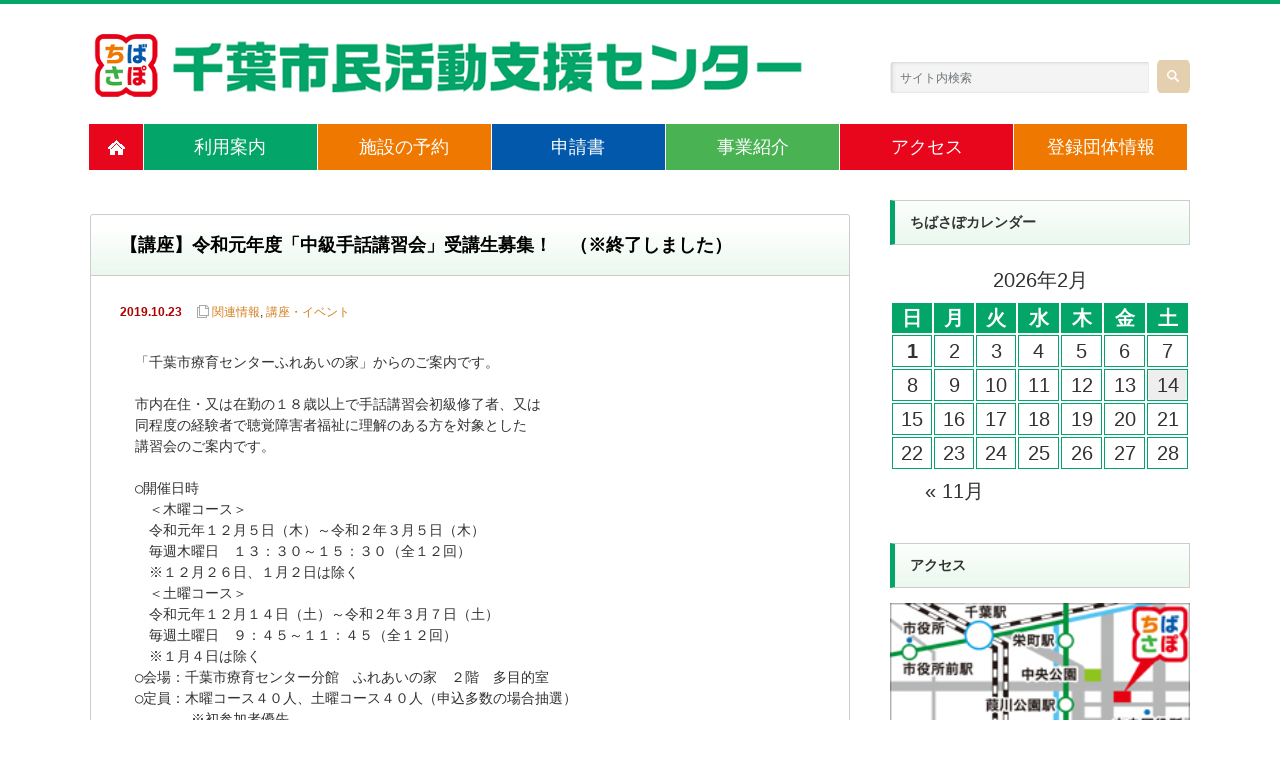

--- FILE ---
content_type: text/html; charset=UTF-8
request_url: https://chiba-npo.net/archives/5011/
body_size: 12358
content:
<!DOCTYPE html PUBLIC "-//W3C//DTD XHTML 1.1//EN" "http://www.w3.org/TR/xhtml11/DTD/xhtml11.dtd">
<!--[if lt IE 9]><html xmlns="http://www.w3.org/1999/xhtml" class="ie"><![endif]-->
<!--[if (gt IE 9)|!(IE)]><!--><html xmlns="http://www.w3.org/1999/xhtml"><!--<![endif]-->
<head profile="http://gmpg.org/xfn/11">
<meta http-equiv="Content-Type" content="text/html; charset=UTF-8" />
<meta http-equiv="X-UA-Compatible" content="IE=edge,chrome=1" />
<meta name="viewport" content="width=device-width" />
<title>【講座】令和元年度「中級手話講習会」受講生募集！　（※終了しました） | 千葉市民活動支援センター</title>
<meta name="description" content="「千葉市療育センターふれあいの家」からのご案内です。市内在住・又は在勤の１８歳以上で手話講習会初級修了者、又は同程度の経験者で聴覚障害者福祉に理解のある方を対象とした講習会のご案内です。" />

<link rel="alternate" type="application/rss+xml" title="千葉市民活動支援センター RSS Feed" href="https://chiba-npo.net/feed/" />
<link rel="alternate" type="application/atom+xml" title="千葉市民活動支援センター Atom Feed" href="https://chiba-npo.net/feed/atom/" /> 
<link rel="pingback" href="https://chiba-npo.net/xmlrpc.php" />

 
<meta name='robots' content='max-image-preview:large' />
<script type="text/javascript">
/* <![CDATA[ */
window._wpemojiSettings = {"baseUrl":"https:\/\/s.w.org\/images\/core\/emoji\/15.0.3\/72x72\/","ext":".png","svgUrl":"https:\/\/s.w.org\/images\/core\/emoji\/15.0.3\/svg\/","svgExt":".svg","source":{"concatemoji":"https:\/\/chiba-npo.net\/wp-includes\/js\/wp-emoji-release.min.js?ver=6.5.7"}};
/*! This file is auto-generated */
!function(i,n){var o,s,e;function c(e){try{var t={supportTests:e,timestamp:(new Date).valueOf()};sessionStorage.setItem(o,JSON.stringify(t))}catch(e){}}function p(e,t,n){e.clearRect(0,0,e.canvas.width,e.canvas.height),e.fillText(t,0,0);var t=new Uint32Array(e.getImageData(0,0,e.canvas.width,e.canvas.height).data),r=(e.clearRect(0,0,e.canvas.width,e.canvas.height),e.fillText(n,0,0),new Uint32Array(e.getImageData(0,0,e.canvas.width,e.canvas.height).data));return t.every(function(e,t){return e===r[t]})}function u(e,t,n){switch(t){case"flag":return n(e,"\ud83c\udff3\ufe0f\u200d\u26a7\ufe0f","\ud83c\udff3\ufe0f\u200b\u26a7\ufe0f")?!1:!n(e,"\ud83c\uddfa\ud83c\uddf3","\ud83c\uddfa\u200b\ud83c\uddf3")&&!n(e,"\ud83c\udff4\udb40\udc67\udb40\udc62\udb40\udc65\udb40\udc6e\udb40\udc67\udb40\udc7f","\ud83c\udff4\u200b\udb40\udc67\u200b\udb40\udc62\u200b\udb40\udc65\u200b\udb40\udc6e\u200b\udb40\udc67\u200b\udb40\udc7f");case"emoji":return!n(e,"\ud83d\udc26\u200d\u2b1b","\ud83d\udc26\u200b\u2b1b")}return!1}function f(e,t,n){var r="undefined"!=typeof WorkerGlobalScope&&self instanceof WorkerGlobalScope?new OffscreenCanvas(300,150):i.createElement("canvas"),a=r.getContext("2d",{willReadFrequently:!0}),o=(a.textBaseline="top",a.font="600 32px Arial",{});return e.forEach(function(e){o[e]=t(a,e,n)}),o}function t(e){var t=i.createElement("script");t.src=e,t.defer=!0,i.head.appendChild(t)}"undefined"!=typeof Promise&&(o="wpEmojiSettingsSupports",s=["flag","emoji"],n.supports={everything:!0,everythingExceptFlag:!0},e=new Promise(function(e){i.addEventListener("DOMContentLoaded",e,{once:!0})}),new Promise(function(t){var n=function(){try{var e=JSON.parse(sessionStorage.getItem(o));if("object"==typeof e&&"number"==typeof e.timestamp&&(new Date).valueOf()<e.timestamp+604800&&"object"==typeof e.supportTests)return e.supportTests}catch(e){}return null}();if(!n){if("undefined"!=typeof Worker&&"undefined"!=typeof OffscreenCanvas&&"undefined"!=typeof URL&&URL.createObjectURL&&"undefined"!=typeof Blob)try{var e="postMessage("+f.toString()+"("+[JSON.stringify(s),u.toString(),p.toString()].join(",")+"));",r=new Blob([e],{type:"text/javascript"}),a=new Worker(URL.createObjectURL(r),{name:"wpTestEmojiSupports"});return void(a.onmessage=function(e){c(n=e.data),a.terminate(),t(n)})}catch(e){}c(n=f(s,u,p))}t(n)}).then(function(e){for(var t in e)n.supports[t]=e[t],n.supports.everything=n.supports.everything&&n.supports[t],"flag"!==t&&(n.supports.everythingExceptFlag=n.supports.everythingExceptFlag&&n.supports[t]);n.supports.everythingExceptFlag=n.supports.everythingExceptFlag&&!n.supports.flag,n.DOMReady=!1,n.readyCallback=function(){n.DOMReady=!0}}).then(function(){return e}).then(function(){var e;n.supports.everything||(n.readyCallback(),(e=n.source||{}).concatemoji?t(e.concatemoji):e.wpemoji&&e.twemoji&&(t(e.twemoji),t(e.wpemoji)))}))}((window,document),window._wpemojiSettings);
/* ]]> */
</script>
<style id='wp-emoji-styles-inline-css' type='text/css'>

	img.wp-smiley, img.emoji {
		display: inline !important;
		border: none !important;
		box-shadow: none !important;
		height: 1em !important;
		width: 1em !important;
		margin: 0 0.07em !important;
		vertical-align: -0.1em !important;
		background: none !important;
		padding: 0 !important;
	}
</style>
<link rel='stylesheet' id='wp-block-library-css' href='https://chiba-npo.net/wp-includes/css/dist/block-library/style.min.css?ver=6.5.7' type='text/css' media='all' />
<style id='classic-theme-styles-inline-css' type='text/css'>
/*! This file is auto-generated */
.wp-block-button__link{color:#fff;background-color:#32373c;border-radius:9999px;box-shadow:none;text-decoration:none;padding:calc(.667em + 2px) calc(1.333em + 2px);font-size:1.125em}.wp-block-file__button{background:#32373c;color:#fff;text-decoration:none}
</style>
<style id='global-styles-inline-css' type='text/css'>
body{--wp--preset--color--black: #000000;--wp--preset--color--cyan-bluish-gray: #abb8c3;--wp--preset--color--white: #ffffff;--wp--preset--color--pale-pink: #f78da7;--wp--preset--color--vivid-red: #cf2e2e;--wp--preset--color--luminous-vivid-orange: #ff6900;--wp--preset--color--luminous-vivid-amber: #fcb900;--wp--preset--color--light-green-cyan: #7bdcb5;--wp--preset--color--vivid-green-cyan: #00d084;--wp--preset--color--pale-cyan-blue: #8ed1fc;--wp--preset--color--vivid-cyan-blue: #0693e3;--wp--preset--color--vivid-purple: #9b51e0;--wp--preset--gradient--vivid-cyan-blue-to-vivid-purple: linear-gradient(135deg,rgba(6,147,227,1) 0%,rgb(155,81,224) 100%);--wp--preset--gradient--light-green-cyan-to-vivid-green-cyan: linear-gradient(135deg,rgb(122,220,180) 0%,rgb(0,208,130) 100%);--wp--preset--gradient--luminous-vivid-amber-to-luminous-vivid-orange: linear-gradient(135deg,rgba(252,185,0,1) 0%,rgba(255,105,0,1) 100%);--wp--preset--gradient--luminous-vivid-orange-to-vivid-red: linear-gradient(135deg,rgba(255,105,0,1) 0%,rgb(207,46,46) 100%);--wp--preset--gradient--very-light-gray-to-cyan-bluish-gray: linear-gradient(135deg,rgb(238,238,238) 0%,rgb(169,184,195) 100%);--wp--preset--gradient--cool-to-warm-spectrum: linear-gradient(135deg,rgb(74,234,220) 0%,rgb(151,120,209) 20%,rgb(207,42,186) 40%,rgb(238,44,130) 60%,rgb(251,105,98) 80%,rgb(254,248,76) 100%);--wp--preset--gradient--blush-light-purple: linear-gradient(135deg,rgb(255,206,236) 0%,rgb(152,150,240) 100%);--wp--preset--gradient--blush-bordeaux: linear-gradient(135deg,rgb(254,205,165) 0%,rgb(254,45,45) 50%,rgb(107,0,62) 100%);--wp--preset--gradient--luminous-dusk: linear-gradient(135deg,rgb(255,203,112) 0%,rgb(199,81,192) 50%,rgb(65,88,208) 100%);--wp--preset--gradient--pale-ocean: linear-gradient(135deg,rgb(255,245,203) 0%,rgb(182,227,212) 50%,rgb(51,167,181) 100%);--wp--preset--gradient--electric-grass: linear-gradient(135deg,rgb(202,248,128) 0%,rgb(113,206,126) 100%);--wp--preset--gradient--midnight: linear-gradient(135deg,rgb(2,3,129) 0%,rgb(40,116,252) 100%);--wp--preset--font-size--small: 13px;--wp--preset--font-size--medium: 20px;--wp--preset--font-size--large: 36px;--wp--preset--font-size--x-large: 42px;--wp--preset--spacing--20: 0.44rem;--wp--preset--spacing--30: 0.67rem;--wp--preset--spacing--40: 1rem;--wp--preset--spacing--50: 1.5rem;--wp--preset--spacing--60: 2.25rem;--wp--preset--spacing--70: 3.38rem;--wp--preset--spacing--80: 5.06rem;--wp--preset--shadow--natural: 6px 6px 9px rgba(0, 0, 0, 0.2);--wp--preset--shadow--deep: 12px 12px 50px rgba(0, 0, 0, 0.4);--wp--preset--shadow--sharp: 6px 6px 0px rgba(0, 0, 0, 0.2);--wp--preset--shadow--outlined: 6px 6px 0px -3px rgba(255, 255, 255, 1), 6px 6px rgba(0, 0, 0, 1);--wp--preset--shadow--crisp: 6px 6px 0px rgba(0, 0, 0, 1);}:where(.is-layout-flex){gap: 0.5em;}:where(.is-layout-grid){gap: 0.5em;}body .is-layout-flex{display: flex;}body .is-layout-flex{flex-wrap: wrap;align-items: center;}body .is-layout-flex > *{margin: 0;}body .is-layout-grid{display: grid;}body .is-layout-grid > *{margin: 0;}:where(.wp-block-columns.is-layout-flex){gap: 2em;}:where(.wp-block-columns.is-layout-grid){gap: 2em;}:where(.wp-block-post-template.is-layout-flex){gap: 1.25em;}:where(.wp-block-post-template.is-layout-grid){gap: 1.25em;}.has-black-color{color: var(--wp--preset--color--black) !important;}.has-cyan-bluish-gray-color{color: var(--wp--preset--color--cyan-bluish-gray) !important;}.has-white-color{color: var(--wp--preset--color--white) !important;}.has-pale-pink-color{color: var(--wp--preset--color--pale-pink) !important;}.has-vivid-red-color{color: var(--wp--preset--color--vivid-red) !important;}.has-luminous-vivid-orange-color{color: var(--wp--preset--color--luminous-vivid-orange) !important;}.has-luminous-vivid-amber-color{color: var(--wp--preset--color--luminous-vivid-amber) !important;}.has-light-green-cyan-color{color: var(--wp--preset--color--light-green-cyan) !important;}.has-vivid-green-cyan-color{color: var(--wp--preset--color--vivid-green-cyan) !important;}.has-pale-cyan-blue-color{color: var(--wp--preset--color--pale-cyan-blue) !important;}.has-vivid-cyan-blue-color{color: var(--wp--preset--color--vivid-cyan-blue) !important;}.has-vivid-purple-color{color: var(--wp--preset--color--vivid-purple) !important;}.has-black-background-color{background-color: var(--wp--preset--color--black) !important;}.has-cyan-bluish-gray-background-color{background-color: var(--wp--preset--color--cyan-bluish-gray) !important;}.has-white-background-color{background-color: var(--wp--preset--color--white) !important;}.has-pale-pink-background-color{background-color: var(--wp--preset--color--pale-pink) !important;}.has-vivid-red-background-color{background-color: var(--wp--preset--color--vivid-red) !important;}.has-luminous-vivid-orange-background-color{background-color: var(--wp--preset--color--luminous-vivid-orange) !important;}.has-luminous-vivid-amber-background-color{background-color: var(--wp--preset--color--luminous-vivid-amber) !important;}.has-light-green-cyan-background-color{background-color: var(--wp--preset--color--light-green-cyan) !important;}.has-vivid-green-cyan-background-color{background-color: var(--wp--preset--color--vivid-green-cyan) !important;}.has-pale-cyan-blue-background-color{background-color: var(--wp--preset--color--pale-cyan-blue) !important;}.has-vivid-cyan-blue-background-color{background-color: var(--wp--preset--color--vivid-cyan-blue) !important;}.has-vivid-purple-background-color{background-color: var(--wp--preset--color--vivid-purple) !important;}.has-black-border-color{border-color: var(--wp--preset--color--black) !important;}.has-cyan-bluish-gray-border-color{border-color: var(--wp--preset--color--cyan-bluish-gray) !important;}.has-white-border-color{border-color: var(--wp--preset--color--white) !important;}.has-pale-pink-border-color{border-color: var(--wp--preset--color--pale-pink) !important;}.has-vivid-red-border-color{border-color: var(--wp--preset--color--vivid-red) !important;}.has-luminous-vivid-orange-border-color{border-color: var(--wp--preset--color--luminous-vivid-orange) !important;}.has-luminous-vivid-amber-border-color{border-color: var(--wp--preset--color--luminous-vivid-amber) !important;}.has-light-green-cyan-border-color{border-color: var(--wp--preset--color--light-green-cyan) !important;}.has-vivid-green-cyan-border-color{border-color: var(--wp--preset--color--vivid-green-cyan) !important;}.has-pale-cyan-blue-border-color{border-color: var(--wp--preset--color--pale-cyan-blue) !important;}.has-vivid-cyan-blue-border-color{border-color: var(--wp--preset--color--vivid-cyan-blue) !important;}.has-vivid-purple-border-color{border-color: var(--wp--preset--color--vivid-purple) !important;}.has-vivid-cyan-blue-to-vivid-purple-gradient-background{background: var(--wp--preset--gradient--vivid-cyan-blue-to-vivid-purple) !important;}.has-light-green-cyan-to-vivid-green-cyan-gradient-background{background: var(--wp--preset--gradient--light-green-cyan-to-vivid-green-cyan) !important;}.has-luminous-vivid-amber-to-luminous-vivid-orange-gradient-background{background: var(--wp--preset--gradient--luminous-vivid-amber-to-luminous-vivid-orange) !important;}.has-luminous-vivid-orange-to-vivid-red-gradient-background{background: var(--wp--preset--gradient--luminous-vivid-orange-to-vivid-red) !important;}.has-very-light-gray-to-cyan-bluish-gray-gradient-background{background: var(--wp--preset--gradient--very-light-gray-to-cyan-bluish-gray) !important;}.has-cool-to-warm-spectrum-gradient-background{background: var(--wp--preset--gradient--cool-to-warm-spectrum) !important;}.has-blush-light-purple-gradient-background{background: var(--wp--preset--gradient--blush-light-purple) !important;}.has-blush-bordeaux-gradient-background{background: var(--wp--preset--gradient--blush-bordeaux) !important;}.has-luminous-dusk-gradient-background{background: var(--wp--preset--gradient--luminous-dusk) !important;}.has-pale-ocean-gradient-background{background: var(--wp--preset--gradient--pale-ocean) !important;}.has-electric-grass-gradient-background{background: var(--wp--preset--gradient--electric-grass) !important;}.has-midnight-gradient-background{background: var(--wp--preset--gradient--midnight) !important;}.has-small-font-size{font-size: var(--wp--preset--font-size--small) !important;}.has-medium-font-size{font-size: var(--wp--preset--font-size--medium) !important;}.has-large-font-size{font-size: var(--wp--preset--font-size--large) !important;}.has-x-large-font-size{font-size: var(--wp--preset--font-size--x-large) !important;}
.wp-block-navigation a:where(:not(.wp-element-button)){color: inherit;}
:where(.wp-block-post-template.is-layout-flex){gap: 1.25em;}:where(.wp-block-post-template.is-layout-grid){gap: 1.25em;}
:where(.wp-block-columns.is-layout-flex){gap: 2em;}:where(.wp-block-columns.is-layout-grid){gap: 2em;}
.wp-block-pullquote{font-size: 1.5em;line-height: 1.6;}
</style>
<link rel='stylesheet' id='contact-form-7-css' href='https://chiba-npo.net/wp-content/plugins/contact-form-7/includes/css/styles.css?ver=5.1.6' type='text/css' media='all' />
<script type="text/javascript" src="https://chiba-npo.net/wp-includes/js/jquery/jquery.min.js?ver=3.7.1" id="jquery-core-js"></script>
<script type="text/javascript" src="https://chiba-npo.net/wp-includes/js/jquery/jquery-migrate.min.js?ver=3.4.1" id="jquery-migrate-js"></script>
<link rel="https://api.w.org/" href="https://chiba-npo.net/wp-json/" /><link rel="alternate" type="application/json" href="https://chiba-npo.net/wp-json/wp/v2/posts/5011" /><link rel="canonical" href="https://chiba-npo.net/archives/5011/" />
<link rel='shortlink' href='https://chiba-npo.net/?p=5011' />
<link rel="alternate" type="application/json+oembed" href="https://chiba-npo.net/wp-json/oembed/1.0/embed?url=https%3A%2F%2Fchiba-npo.net%2Farchives%2F5011%2F" />
<link rel="alternate" type="text/xml+oembed" href="https://chiba-npo.net/wp-json/oembed/1.0/embed?url=https%3A%2F%2Fchiba-npo.net%2Farchives%2F5011%2F&#038;format=xml" />
<meta name="generator" content="Site Kit by Google 1.118.0" /><link rel="icon" href="https://chiba-npo.net/wp-content/uploads/2019/12/cropped-icon-32x32.png" sizes="32x32" />
<link rel="icon" href="https://chiba-npo.net/wp-content/uploads/2019/12/cropped-icon-192x192.png" sizes="192x192" />
<link rel="apple-touch-icon" href="https://chiba-npo.net/wp-content/uploads/2019/12/cropped-icon-180x180.png" />
<meta name="msapplication-TileImage" content="https://chiba-npo.net/wp-content/uploads/2019/12/cropped-icon-270x270.png" />

<link rel="stylesheet" href="https://chiba-npo.net/wp-content/themes/nextage_tcd021/style.css?ver=99999" type="text/css" />
<link rel="stylesheet" href="https://chiba-npo.net/wp-content/themes/nextage_tcd021/comment-style.css?ver=99999" type="text/css" />

<link rel="stylesheet" media="screen and (min-width:641px)" href="https://chiba-npo.net/wp-content/themes/nextage_tcd021/style_pc.css?ver=99999" type="text/css" />
<link rel="stylesheet" media="screen and (max-width:640px)" href="https://chiba-npo.net/wp-content/themes/nextage_tcd021/style_sp.css?ver=99999" type="text/css" />

<link rel="stylesheet" href="https://chiba-npo.net/wp-content/themes/nextage_tcd021/japanese.css?ver=99999" type="text/css" />

<script type="text/javascript" src="https://chiba-npo.net/wp-content/themes/nextage_tcd021/js/jscript.js?ver=99999"></script>
<script type="text/javascript" src="https://chiba-npo.net/wp-content/themes/nextage_tcd021/js/scroll.js?ver=99999"></script>
<script type="text/javascript" src="https://chiba-npo.net/wp-content/themes/nextage_tcd021/js/comment.js?ver=99999"></script>
<script type="text/javascript" src="https://chiba-npo.net/wp-content/themes/nextage_tcd021/js/rollover.js?ver=99999"></script>
<!--[if lt IE 9]>
<link id="stylesheet" rel="stylesheet" href="https://chiba-npo.net/wp-content/themes/nextage_tcd021/style_pc.css?ver=99999" type="text/css" />
<script type="text/javascript" src="https://chiba-npo.net/wp-content/themes/nextage_tcd021/js/ie.js?ver=99999"></script>
<link rel="stylesheet" href="https://chiba-npo.net/wp-content/themes/nextage_tcd021/ie.css" type="text/css" />
<![endif]-->

<!--[if IE 7]>
<link rel="stylesheet" href="https://chiba-npo.net/wp-content/themes/nextage_tcd021/ie7.css" type="text/css" />
<![endif]-->


<!-- blend -->
<script type="text/javascript" src="https://chiba-npo.net/wp-content/themes/nextage_tcd021/js/jquery.blend-min.js"></script>
<script type="text/javascript">
	jQuery(document).ready(function(){
		//jQuery("#global_menu a").blend();
		//jQuery(".blendy").blend();
	});
</script>
<!-- /blend -->



<style type="text/css">
a:hover { color:#03A569; }
.page_navi a:hover, #post_pagination a:hover, #wp-calendar td a:hover, #return_top:hover,
 #wp-calendar #prev a:hover, #wp-calendar #next a:hover, #footer #wp-calendar td a:hover, .widget_search #search-btn input:hover, .widget_search #searchsubmit:hover, .tcdw_category_list_widget a:hover, .tcdw_news_list_widget .month, .tcd_menu_widget a:hover, .tcd_menu_widget li.current-menu-item a, #submit_comment:hover
  { background-color:#03A569; }

body { font-size:20px; }
#header-wrapper{
	border-top-color: #03A569;
}
#wrapper-light #global_menu ul ul li a {background: #03A569;}
#wrapper-light #global_menu ul ul a:hover{background: #ED7800;}
#wrapper-dark #global_menu ul ul li a {background: #03A569;}
#wrapper-dark #global_menu ul ul a:hover{background: #ED7800;}
#bread_crumb_wrapper{ background-color: #03A569;}
.headline1{ border-left: solid 5px #03A569;}
.headline2{ border-top: solid 5px #03A569;}
.side_headline{ border-left: solid 5px #03A569;}
.footer_headline{ color:#03A569;}
.flexslider { margin: 0 auto; position: relative; width: 1100px; height: 353px; zoom: 1; overflow:hidden; }

.side_widget, #single_title, .footer_widget, #page-title, #company_info dd 
  { word-wrap:break-word; }

#contents {
    margin-top: 30px;
}
#bread_crumb_wrapper {
    display: none;
}
#footer_widget_wrap {
    background: #def2e6 !important;
}
#header-wrapper {
    background: #fff !important;
}
#wp-calendar thead > tr > th {
    color: #fff !important;
    background-color: #03A569;
    line-height: 150%;
}
#wp-calendar tbody > tr > td {
    border: solid 1px #03A569;
    line-height: 150%;
}
.link {
    text-decoration: underline !important;
}
.top_list > li > .new {
    display: inline-block;
    height: 41px;
    line-height: 41px;
    margin-right: 1em;
}
.top_list > li > .new > img {
    vertical-align: middle !important;
}
.top_list > li > .cat {
    display: inline-block;
    margin-left: 2em;
    line-height: 1em;
    font-size: 0.9em;
}
.widget_categories > ul > li {
    width: 140px;
    float: left;
}
#use {
    display: block;
    height: 50px;
    margin: 0;
    padding: 0;
}
#use > li {
    display: block;
    width: 90px;
    height: 50px;
    float: left;
    line-height: 50px;
    margin-right: 5px;
    list-style: none;
}
#use > li > a {
    display: block;
    width: 100%;
    height: 100%;
    background: #8dd397;
    text-align: center;
    text-decoration: none;
    font-size: 1em;
    border-top-left-radius: 5px;
    border-top-right-radius: 5px;
}
#use > li > a:hover, 
#use > li > a.active {
    color: white;
}
#use > li:nth-child(1) > a {
    background: #8dd397;
}
#use > li:nth-child(2) > a {
    background: #cae2e9;
}
#use > li:nth-child(3) > a {
    background: #e6a360;
}
#use.sub {
    background: #8dd397;
}
#use.sub > li {
    width: 80px;
}
#use.sub > li:nth-child(1) > a {
    background: #AD2D2D;
}
#use.sub > li:nth-child(2) > a {
    background: #D47F1E;
}
#use.sub > li:nth-child(3) > a {
    background: #3C995B;
}
.tabcontent,
.tabcontentsub {
    padding: 15px;
    font-size: 0.9em;
}
#meeting > .tabcontentsub {
    background: #AD2D2D;
}
#lounge > .tabcontentsub {
    background: #D47F1E;
}
#printer > .tabcontentsub {
    background: #3C995B;
}
#meeting,
#lounge,
#printer{
    background: #8dd397;
}
#reservation{
    background: #cae2e9;
}
#download{
    background: #e6a360;
}

#sideColumn p {
    font-size: 0.7em;
    line-height: 170%;
}

#footer_widget .textwidget p {
    font-size: 0.9em;
}

.wpcf7-form {
    padding-left: 1.5em;
}

#categories_list > div {
	float: left;
	width: 182px;
	border: solid 1px #ccc;
	margin-right: 3px;
	margin-bottom: 3px;
	text-align: center;
}

.pc #categories_list .image {
	height: 182px;
}

#categories_list .text {
	height: 2em;
	font-size: 13px;
	line-height: 2em;
}

#categories_list img {
	width: 182px;
	height: 182px;
	object-fit: cover;
}

.mobile #categories_list {
	min-height: 1485px;
}

.mobile #categories_list > div {
	width: 48%;
}

.mobile #categories_list img {
	width: 165px;
	height: 165px;
}

.mobile #categories_list .image {
	height: 165px;
}</style>
<meta name='robots' content='max-image-preview:large' />
<link rel="https://api.w.org/" href="https://chiba-npo.net/wp-json/" /><link rel="alternate" type="application/json" href="https://chiba-npo.net/wp-json/wp/v2/posts/5011" /><link rel="canonical" href="https://chiba-npo.net/archives/5011/" />
<link rel='shortlink' href='https://chiba-npo.net/?p=5011' />
<link rel="alternate" type="application/json+oembed" href="https://chiba-npo.net/wp-json/oembed/1.0/embed?url=https%3A%2F%2Fchiba-npo.net%2Farchives%2F5011%2F" />
<link rel="alternate" type="text/xml+oembed" href="https://chiba-npo.net/wp-json/oembed/1.0/embed?url=https%3A%2F%2Fchiba-npo.net%2Farchives%2F5011%2F&#038;format=xml" />
<meta name="generator" content="Site Kit by Google 1.118.0" /><link rel="icon" href="https://chiba-npo.net/wp-content/uploads/2019/12/cropped-icon-32x32.png" sizes="32x32" />
<link rel="icon" href="https://chiba-npo.net/wp-content/uploads/2019/12/cropped-icon-192x192.png" sizes="192x192" />
<link rel="apple-touch-icon" href="https://chiba-npo.net/wp-content/uploads/2019/12/cropped-icon-180x180.png" />
<meta name="msapplication-TileImage" content="https://chiba-npo.net/wp-content/uploads/2019/12/cropped-icon-270x270.png" />
</head>

<body>
<div id="fb-root"></div>
<script>(function(d, s, id) {
  var js, fjs = d.getElementsByTagName(s)[0];
  if (d.getElementById(id)) return;
  js = d.createElement(s); js.id = id;
  js.src = 'https://connect.facebook.net/ja_JP/sdk.js#xfbml=1&version=v3.0&appId=843444849010183&autoLogAppEvents=1';
  fjs.parentNode.insertBefore(js, fjs);
}(document, 'script', 'facebook-jssdk'));</script>
<div id="wrapper-light">
	<div id="header-wrapper">
		<!-- header -->
		<div id="header">
			<div id="header-inner" class="clearfix">
				<div id="header-left">
					<!-- logo -->
					<div id='logo_image'>
<h1 id="logo" style="top:27px; left:0px;"><a href=" https://chiba-npo.net/" title="千葉市民活動支援センター" data-label="千葉市民活動支援センター"><img src="https://chiba-npo.net/wp-content/uploads/tcd-w/logo.png?1769902882" alt="千葉市民活動支援センター" title="千葉市民活動支援センター" class="displaypc"><img src="https://chiba-npo.net/wp-content/uploads/2019/12/logo_mobile.png" alt="千葉市民活動支援センター" title="千葉市民活動支援センター" class="displaymobile"></a></h1></div>
				</div>
   				<div id="header-right">
						<!-- search -->
					<div class="search_area">
												<form method="get" id="searchform" action="https://chiba-npo.net/">
							<div id="search_button"><input type="submit" value="検索" /></div>
							<div id="search_input"><input type="text" value="サイト内検索" name="s" onfocus="if (this.value == 'サイト内検索') this.value = '';" onblur="if (this.value == '') this.value = 'サイト内検索';" /></div>
						</form>
											</div>
					<!-- /search -->
					</div>
      
				<a href="#" class="menu_button">メニュー</a>
			</div>
		</div>
		<!-- /header -->
		<!-- global menu -->
		<div id="global_menu" class="clearfix">
			<div id="global_menu_home"><a href="https://chiba-npo.net">
<img src="https://chiba-npo.net/wp-content/themes/nextage_tcd021/images/home.png" alt="HOME" />
</a></div>
   <ul id="menu-%e3%82%b0%e3%83%ad%e3%83%bc%e3%83%90%e3%83%ab%e3%83%a1%e3%83%8b%e3%83%a5%e3%83%bc" class="menu"><li id="menu-item-18" class="menu-item menu-item-type-post_type menu-item-object-page menu-item-18"><a href="https://chiba-npo.net/about/">利用案内</a></li>
<li id="menu-item-17" class="menu-item menu-item-type-post_type menu-item-object-page menu-item-17"><a href="https://chiba-npo.net/use/">施設の予約</a></li>
<li id="menu-item-53" class="menu-item menu-item-type-post_type menu-item-object-page menu-item-53"><a href="https://chiba-npo.net/use/download/">申請書</a></li>
<li id="menu-item-16" class="menu-item menu-item-type-post_type menu-item-object-page menu-item-16"><a href="https://chiba-npo.net/business/">事業紹介</a></li>
<li id="menu-item-46" class="menu-item menu-item-type-post_type menu-item-object-page menu-item-46"><a href="https://chiba-npo.net/access/">アクセス</a></li>
<li id="menu-item-10960" class="menu-item menu-item-type-custom menu-item-object-custom menu-item-10960"><a href="https://chiba-npo.net/organizations/">登録団体情報</a></li>
</ul> 		</div>
		<!-- /global menu -->

 <!-- smartphone banner -->
 
	</div>


	<div id="bread_crumb_wrapper">
		
<ul id="bread_crumb" class="clearfix">
 <li itemscope="itemscope" itemtype="http://data-vocabulary.org/Breadcrumb" class="home"><a itemprop="url" href="https://chiba-npo.net/"><span itemprop="title">Home</span></a></li>

 <li><a href="https://chiba-npo.net/archives/category/otherinformation/" rel="category tag">関連情報</a>, <a href="https://chiba-npo.net/archives/category/events/" rel="category tag">講座・イベント</a></li>
 <li class="last">【講座】令和元年度「中級手話講習会」受講生募集！　（※終了しました）</li>

</ul>
	</div>
	
	<div id="contents" class="layout1 clearfix">
		<!-- mainColumn -->
		<div id="mainColumn">
			<!--//<div id="page-title" class="headline2">トピックス</div>//-->
			<div id="post-wrapper">
				<h2 id="single_title">【講座】令和元年度「中級手話講習会」受講生募集！　（※終了しました）</h2>
				<div class="post">
					<div id="post_meta" class="clearfix">
												<ul id="single_meta" class="clearfix meta">
							<li class="date">2019.10.23</li>							<li class="post_category"><a href="https://chiba-npo.net/archives/category/otherinformation/" rel="category tag">関連情報</a>, <a href="https://chiba-npo.net/archives/category/events/" rel="category tag">講座・イベント</a></li>							<li class="post_tag"></li>						</ul>
						

					</div>

				


										<pre>「千葉市療育センターふれあいの家」からのご案内です。

市内在住・又は在勤の１８歳以上で手話講習会初級修了者、又は
同程度の経験者で聴覚障害者福祉に理解のある方を対象とした
講習会のご案内です。

○開催日時
　＜木曜コース＞
　令和元年１２月５日（木）～令和２年３月５日（木）
　毎週木曜日　１３：３０～１５：３０（全１２回）
　※１２月２６日、１月２日は除く
　＜土曜コース＞
　令和元年１２月１４日（土）～令和２年３月７日（土）
　毎週土曜日　９：４５～１１：４５（全１２回）
　※１月４日は除く
○会場：千葉市療育センター分館　ふれあいの家　２階　多目的室
○定員：木曜コース４０人、土曜コース４０人（申込多数の場合抽選）
　　　　※初参加者優先
○受講料：６００円（テキスト代含む）
○申込：記載事項を明記の上、往復葉書・E-mailにて（１１／１５必着）
　１．氏名〈フリガナ〉　２．希望コース〈木・土〉　３．住所
　４．電話番号　５．年齢　６．手話経験の有無
○お問合せ：
　千葉市療育センターふれあいの家
　　ＴＥＬ：０４３（２１６）５１３０
　　メール：fureai1981@bz04.plala.or.jp
　※月曜祝日は、休館となります。
<a href="http://www.chiba-npo.net/wp-content/uploads/2019/10/2019手話中級講習会.jpg" target="_blank" rel="noopener noreferrer"><img fetchpriority="high" decoding="async" class="alignnone size-medium wp-image-5012" src="http://www.chiba-npo.net/wp-content/uploads/2019/10/2019手話中級講習会-216x300.jpg" alt="2019手話中級講習会" width="216" height="300" /></a>
<a href="http://www.chiba-npo.net/wp-content/uploads/2019/10/2019手話中級講習会.pdf" target="_blank" rel="noopener noreferrer">2019手話中級講習会</a>　←　ＰＤＦはこちら</pre>
					
				
				</div>

							</div>
			
				<div id="related_post">
					<h3 class="headline1">関連記事</h3>
					<ul>
											<li><a href="https://chiba-npo.net/archives/4132/">【講座】「コミュニティカフェ開設講座」開催　（※終了しました）</a></li>
											<li><a href="https://chiba-npo.net/archives/518/">ＮＰＯ法人を目指す方のための説明会　（※終了しました）</a></li>
											<li><a href="https://chiba-npo.net/archives/3213/">【講座】手話講習会（初級）受講生募集！　（※終了しました）</a></li>
											<li><a href="https://chiba-npo.net/archives/3823/">【講座】平成３０年度「要約筆記講習会（入門編）」受講生募集　（※…</a></li>
											<li><a href="https://chiba-npo.net/archives/7271/">【講座】「音訳ボランティア講習会」受講生募集！　（※終了しました…</a></li>
										</ul>
				</div>
	
		<!-- comments -->
				<!-- /comments -->

		</div>
		<!-- /mainColumn -->
		
		<!-- sideColumn -->
 
		<div id="sideColumn">

<div class="side_widget clearfix events_calendar_widget" id="events_calendar_widget-4">
<h3 class="side_headline">ちばさぽカレンダー</h3><table id="wp-calendar">
    <caption>2026年2月</caption>
    <thead>
    <tr>
		<th scope="col" title="日曜日">日</th>
		<th scope="col" title="月曜日">月</th>
		<th scope="col" title="火曜日">火</th>
		<th scope="col" title="水曜日">水</th>
		<th scope="col" title="木曜日">木</th>
		<th scope="col" title="金曜日">金</th>
		<th scope="col" title="土曜日">土</th>
    </tr>
    </thead>

    <tfoot>
    <tr>
		<td colspan="3" id="prev"><a href="https://chiba-npo.net/?thisyear=2025&thismonth=11">&laquo; 11月</a></td>
		<td class="pad">&nbsp;</td>
		<td colspan="3" id="next" class="pad">&nbsp;</td>
    </tr>
    </tfoot>

    <tbody>
    <tr><td id="today">1</td><td>2</td><td>3</td><td>4</td><td>5</td><td>6</td><td>7</td>
	</tr>
	<tr>
		<td>8</td><td>9</td><td>10</td><td>11</td><td>12</td><td>13</td><td><a href="https://chiba-npo.net/dates/2026-02-14/" aria-label="2026年2月14日 に投稿を公開">14</a></td>
	</tr>
	<tr>
		<td>15</td><td>16</td><td>17</td><td>18</td><td>19</td><td>20</td><td>21</td>
	</tr>
	<tr>
		<td>22</td><td>23</td><td>24</td><td>25</td><td>26</td><td>27</td><td>28</td>
	</tr>
	</tbody>
	</table></div>
<div class="side_widget clearfix widget_text" id="text-8">
<h3 class="side_headline">アクセス</h3>
			<div class="textwidget"><p><a href="https://chiba-npo.net/access/"><img loading="lazy" decoding="async" class="alignnone size-full wp-image-42" src="https://chiba-npo.net/wp-content/uploads/2018/06/map.jpg" alt="" width="220" height="147" /></a><br />
<a href="https://goo.gl/maps/FxWsp" target="_blank" rel="noopener">→ Google マップはこちら</a></p>
</div>
		</div>
<div class="widget_text side_widget clearfix widget_custom_html" id="custom_html-4">
<div class="textwidget custom-html-widget"><p>
<a href="https://chiba-npo.net/contact/">お問合せ</a>
</p>
<p><a href="https://www.facebook.com/chibasapo/" target="_blank" rel="noopener"><img src="https://chiba-npo.net/wp-content/uploads/2018/07/facebook.jpg" alt="Facebook"></a></p>
<!--//
<div id="fb-root"></div>
<script async defer crossorigin="anonymous" src="https://connect.facebook.net/ja_JP/sdk.js#xfbml=1&version=v9.0&appId=2647553735495779&autoLogAppEvents=1" nonce="pmS35iBt"></script>
<div class="fb-page" data-href="https://www.facebook.com/chibasapo/" data-tabs="timeline" data-width="300" data-height="500" data-small-header="false" data-adapt-container-width="true" data-hide-cover="false" data-show-facepile="true"><blockquote cite="https://www.facebook.com/chibasapo/" class="fb-xfbml-parse-ignore"><a href="https://www.facebook.com/chibasapo/">千葉市民活動支援センター</a></blockquote></div>
//--></div></div>

<!-- side column banner -->
<!-- /side column banner -->

		</div>
		<!-- /sideColumn -->
	

  <!-- smartphone banner -->
  
	</div><!-- END #contents -->

	<div id="footer-wrapper">
		<div id="footer" class="clearfix">
			<div id="footer_description">
				<p>市民活動とボランティアを応援</p>
				<h2>千葉市民活動支援センター</h2>
			</div>
        <div class="footer_social">
    <ul class="social_link clearfix" id="footer_social_link">
          <li class="facebook"><a class="target_blank blendy" href="https://www.facebook.com/chibasapo">facebook</a></li>
                    <li class="rss"><a class="target_blank blendy" href="https://chiba-npo.net/feed/">rss</a></li>
        </ul>
   </div>
    		</div>

 		<div id="footer_widget_wrap">
			<div id="footer_widget" class="clearfix">

      <div class="footer_widget clearfix widget_categories" id="categories-7">
<h3 class="footer_headline">記事カテゴリー</h3>

			<ul>
					<li class="cat-item cat-item-1"><a href="https://chiba-npo.net/archives/category/others/">未分類</a>
</li>
	<li class="cat-item cat-item-2"><a href="https://chiba-npo.net/archives/category/chibasapo/">ちばさぽから</a>
</li>
	<li class="cat-item cat-item-3"><a href="https://chiba-npo.net/archives/category/consultation/">専門家個別相談</a>
</li>
	<li class="cat-item cat-item-4"><a href="https://chiba-npo.net/archives/category/groups/">登録団体から</a>
</li>
	<li class="cat-item cat-item-5"><a href="https://chiba-npo.net/archives/category/subsidy/">助成金情報</a>
</li>
	<li class="cat-item cat-item-10"><a href="https://chiba-npo.net/archives/category/otherinformation/">関連情報</a>
</li>
	<li class="cat-item cat-item-11"><a href="https://chiba-npo.net/archives/category/news/">ちばさぽ通信</a>
</li>
	<li class="cat-item cat-item-15"><a href="https://chiba-npo.net/archives/category/attention/">注目トピックス</a>
</li>
	<li class="cat-item cat-item-50"><a href="https://chiba-npo.net/archives/category/events/">講座・イベント</a>
</li>
	<li class="cat-item cat-item-51"><a href="https://chiba-npo.net/archives/category/festa/">市民活動フェスタ</a>
</li>
	<li class="cat-item cat-item-52"><a href="https://chiba-npo.net/archives/category/salon/">市民活動交流サロン</a>
</li>
	<li class="cat-item cat-item-53"><a href="https://chiba-npo.net/archives/category/forum/">元気にするフォーラム</a>
</li>
	<li class="cat-item cat-item-54"><a href="https://chiba-npo.net/archives/category/machibora/">まちボラ養成講座</a>
</li>
	<li class="cat-item cat-item-817"><a href="https://chiba-npo.net/archives/category/volunteer/">ボランティア養成講座</a>
</li>
	<li class="cat-item cat-item-55"><a href="https://chiba-npo.net/archives/category/facilitator/">ファシリテーター講座</a>
</li>
	<li class="cat-item cat-item-56"><a href="https://chiba-npo.net/archives/category/coordinator/">地域コーディネート講座</a>
</li>
	<li class="cat-item cat-item-57"><a href="https://chiba-npo.net/archives/category/stepup/">ステップアップ講座</a>
</li>
	<li class="cat-item cat-item-58"><a href="https://chiba-npo.net/archives/category/presentation/">話し方・プレゼン講座</a>
</li>
	<li class="cat-item cat-item-59"><a href="https://chiba-npo.net/archives/category/matching/">マッチングプログラム</a>
</li>
	<li class="cat-item cat-item-818"><a href="https://chiba-npo.net/archives/category/catalog/">マッチングカタログ</a>
</li>
	<li class="cat-item cat-item-60"><a href="https://chiba-npo.net/archives/category/support/">登録団体企画支援</a>
</li>
	<li class="cat-item cat-item-61"><a href="https://chiba-npo.net/archives/category/senior/">シニア地域活動促進</a>
</li>
	<li class="cat-item cat-item-66"><a href="https://chiba-npo.net/archives/category/books/">図書の収集と管理・活用</a>
</li>
	<li class="cat-item cat-item-68"><a href="https://chiba-npo.net/archives/category/homepage/">ホームページの運営</a>
</li>
	<li class="cat-item cat-item-70"><a href="https://chiba-npo.net/archives/category/various/">多様な主体との連携</a>
</li>
	<li class="cat-item cat-item-71"><a href="https://chiba-npo.net/archives/category/facility/">ボラ関連施設との連携</a>
</li>
	<li class="cat-item cat-item-72"><a href="https://chiba-npo.net/archives/category/message/">市民活動伝言板</a>
</li>
	<li class="cat-item cat-item-74"><a href="https://chiba-npo.net/archives/category/cooperation/">複数団体の連携・支援</a>
</li>
	<li class="cat-item cat-item-76"><a href="https://chiba-npo.net/archives/category/pr/">施設のPR</a>
</li>
	<li class="cat-item cat-item-78"><a href="https://chiba-npo.net/archives/category/council/">運営協議会</a>
</li>
	<li class="cat-item cat-item-79"><a href="https://chiba-npo.net/archives/category/insertion/">情報誌への折り込み</a>
</li>
	<li class="cat-item cat-item-80"><a href="https://chiba-npo.net/archives/category/printer/">印刷機の貸出</a>
</li>
	<li class="cat-item cat-item-87"><a href="https://chiba-npo.net/archives/category/kifu/">寄付コラム</a>
</li>
	<li class="cat-item cat-item-698"><a href="https://chiba-npo.net/archives/category/groups2020/">登録団体情報2020</a>
</li>
			</ul>

			</div>
<div class="footer_widget clearfix widget_text" id="text-3">
<h3 class="footer_headline">アクセス</h3>
			<div class="textwidget"><p>〒260-0013<br />
千葉市中央区中央2-5-1<br />
千葉中央ツインビル2号館9階<br />
千葉市民活動支援センター<br />
電話: 043-227-3081<br />
FAX: 043-227-3082<br />
メール: info@chiba-npo.net<br />
<img loading="lazy" decoding="async" class="alignnone wp-image-189 size-large" src="https://chiba-npo.net/wp-content/uploads/2019/06/map2-1024x1024.jpg" alt="" width="1024" height="1024" srcset="https://chiba-npo.net/wp-content/uploads/2019/06/map2-1024x1024.jpg 1024w, https://chiba-npo.net/wp-content/uploads/2019/06/map2-150x150.jpg 150w, https://chiba-npo.net/wp-content/uploads/2019/06/map2-300x300.jpg 300w, https://chiba-npo.net/wp-content/uploads/2019/06/map2-768x768.jpg 768w, https://chiba-npo.net/wp-content/uploads/2019/06/map2-60x60.jpg 60w, https://chiba-npo.net/wp-content/uploads/2019/06/map2-120x120.jpg 120w, https://chiba-npo.net/wp-content/uploads/2019/06/map2.jpg 1659w" sizes="(max-width: 1024px) 100vw, 1024px" /><br />
<a href="https://goo.gl/maps/FxWsp" target="_blank" rel="noopener">→ Google マップはこちら</a></p>
<p>
<a href="https://chiba-npo.net/contact/">お問合せ</a></p>
</div>
		</div>
<div class="footer_widget clearfix widget_text" id="text-4">
<h3 class="footer_headline">インフォメーション</h3>
			<div class="textwidget"><h3>[ 開館時間 ]</h3>
<p>月曜～土曜 9:00～21:00<br />
日曜・祝日 9:00～18:00</p>
<h3>[ 休館日 ]</h3>
<p>年始年末(12月29日～1月3日)</p>
<h3>[ 指定管理者 ]</h3>
<p>特定非営利活動法人まちづくり千葉</p>
</div>
		</div>
  			</div><!-- END #footer_widget -->
		</div><!-- END #footer_widget_wrap -->
 
		<div id="footer_copr">
			<p id="copyright">Copyright &copy;&nbsp; <a href="https://chiba-npo.net/">千葉市民活動支援センター</a> All rights reserved.</p>
		</div>

		<div id="return_wrapper">
			<a id="return_top" class="blendy">ページ上部へ戻る</a>
		</div>

	</div>

</div>
<script type="text/javascript" src="https://chiba-npo.net/wp-includes/js/comment-reply.min.js?ver=6.5.7" id="comment-reply-js" async="async" data-wp-strategy="async"></script>
<script type="text/javascript" id="contact-form-7-js-extra">
/* <![CDATA[ */
var wpcf7 = {"apiSettings":{"root":"https:\/\/chiba-npo.net\/wp-json\/contact-form-7\/v1","namespace":"contact-form-7\/v1"}};
var wpcf7 = {"apiSettings":{"root":"https:\/\/chiba-npo.net\/wp-json\/contact-form-7\/v1","namespace":"contact-form-7\/v1"}};
/* ]]> */
</script>
<script type="text/javascript" src="https://chiba-npo.net/wp-content/plugins/contact-form-7/includes/js/scripts.js?ver=5.1.6" id="contact-form-7-js"></script>
</body>
</html>
